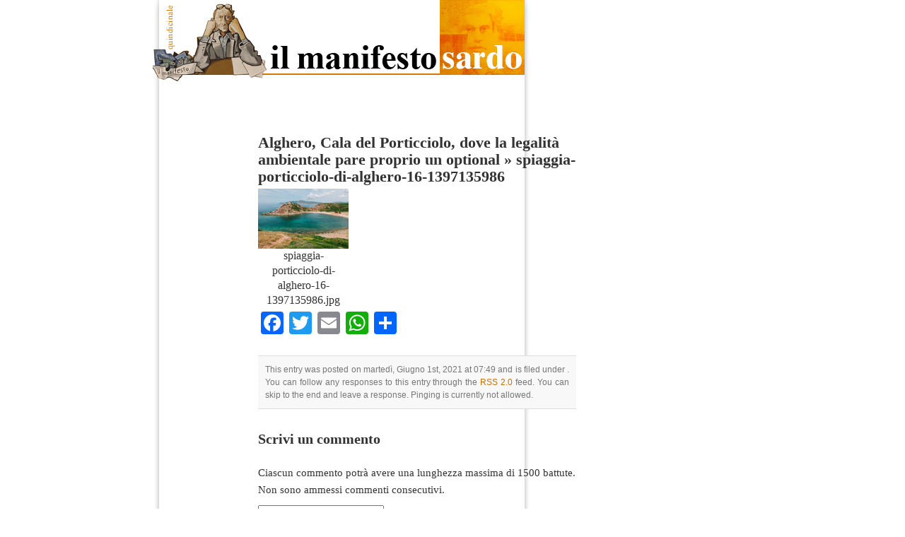

--- FILE ---
content_type: text/css
request_url: https://www.manifestosardo.org/wp-content/themes/manifesto_sardo/style.css
body_size: 2728
content:
/*  

Theme Name: MANIFESTO SARDO

Theme URI: http://wordpress.org/

Description: elaborazione sulla testata del manifesto.

Version: 1.6http://www.manifestosardo.org/wp-admin/theme-editor.php?file=wp-content/themes/default/style.css&theme=WordPress+Default

Foglio di stile

Author: Michele Rando 2006

Author URI: http://www.visus.biz/



	The CSS, XHTML and design is released under GPL:

	http://www.opensource.org/licenses/gpl-license.php



*/







/* Begin Typography & Colors */

body {

	font-size: 80.5%; /* Resets 1em to 10px */

	font-family: "Times New Roman", Times, serif;

	background: #ffffff;

	color: #333;

	text-align: center;

	}



#page {

	background-color: white;

	text-align: left;

	background-image: url(images/manifesto-bg.jpg);

	background-repeat: repeat-y;

	background-position: left top;

	width: 850px;

	}



#header {

	background: #ffffff url('images/manifesto-header.jpg') no-repeat bottom center;

	}



#headerimg 	{ 

	margin: 0px 0px 0; 

	height: 192px; 

	width: 740px; 

	} 



#content {

	font-size: 1.2em

	}



.widecolumn .entry p {

	font-size: 1.05em;

	}



.narrowcolumn .entry, .widecolumn .entry {

	line-height: 1.4em;

	}



.widecolumn {

	line-height: 1.6em;

	}



.narrowcolumn .postmetadata {

	text-align: left;

	font-size: 11px;

	font-family: Arial, Helvetica, sans-serif;

	}



.alt {

	background-color: #f8f8f8;

	border-top: 1px solid #ddd;

	border-bottom: 1px solid #ddd;

	}

.associazione {

	position: relative;

	top: 3px;

	font-size: 13px;

	font-weight: normal;

	letter-spacing: 5px;

}

.home {

	position: relative;

	top: -10px;

	font-size: 13px;

	font-weight: normal;

}



#footer {

	background: #ffffff url(images/manifesto-footer.jpg) no-repeat left top; 

	border: none;

	}



small {

	font-family: Arial, Helvetica, Sans-Serif;

	font-size: 12px;

	line-height: 1.5em;

	}



h1, h2, h3 {

	font-family: "Times New Roman", Times, serif;

	font-weight: bold;

	}



h1 {

	font-size: 1.4em;

	text-align: left;
	
}

h5 {
	color: #C77005;
    font-size: 100%;
    font-weight: bold;
    margin-bottom: 10px;
    margin-top: 10px;
	}



#headerimg .description {

	font-size: 1.2em;

	text-align: center;

	}



h2 {

	font-size: 1.4em;

	}



h2.pagetitle {

	font-size: 1.4em;

	color: #C77005;

	}



#sidebar h2 {

	font-family: "Times New Roman", Times, serif;
	font-size: 1.2em;
	text-transform: capitalize;

	}



h3 {

	font-size: 1.3em;

	}

h6 {

	font-size: 13px;

	font-weight: normal;

	letter-spacing: 3px;

	}



h1, h1 a, h1 a:hover, h1 a:visited, #headerimg .description {

	text-decoration: none;

	color: #000000;

	}



h2, h2 a, h2 a:visited, h3, h3 a, h3 a:visited {

	color: #333;

	}



h2, h2 a, h2 a:hover, h2 a:visited, h3, h3 a, h3 a:hover, h3 a:visited, #sidebar h2, #wp-calendar caption, cite {

	text-decoration: none;

	}



.entry p a:visited {

	color: #b85b5a;

	}



.commentlist li, #commentform input, #commentform textarea {

	font: 0.9em "Times New Roman", Times, serif;

	}



.commentlist li {

	font-weight: bold;

	}



.commentlist cite, .commentlist cite a {

	font-weight: bold;

	font-style: normal;

	font-size: 1.1em;

	}



.commentlist p {

	font-weight: normal;

	line-height: 1.5em;

	text-transform: none;

	}



#commentform p {

	font-family: "Times New Roman", Times, serif;

	}



.commentmetadata {

	font-weight: normal;

	}



#sidebar {

	font: 1em "Times New Roman", Times, serif;

	}



small, #sidebar ul ul li, #sidebar ul ol li, .nocomments, .postmetadata, blockquote, strike {

	color: #777;

	}



code {

	font: 1.1em 'Courier New', Courier, Fixed;

	}



acronym, abbr, span.caps

{

	font-size: 0.9em;

	letter-spacing: .07em;

	}



a, h2 a:hover, h3 a:hover {

	color: #C77005;

	text-decoration: none;

	}



a:hover {

	color: #E58C08;

	text-decoration: underline;

	}



#wp-calendar #prev a {

	font-size: 9pt;

	}



#wp-calendar a {

	text-decoration: none;

	}



#wp-calendar caption {

	font: bold 1.3em "Times New Roman", Times, serif;

	text-align: center;

	}



#wp-calendar th {

	font-style: normal;

	text-transform: capitalize;

	}

/* End Typography & Colors */







/* Begin Structure */

body {

	margin: 0 0 20px 0;

	padding: 0; 

	}



#page {

	background-color: white;

	margin: 0px auto;

	padding: 0;

	}



#header {

	background-color: #ffffff;

	margin: 0 0 0 1px; 

	padding: 0; 

	height: 115px; 

	width: 758px;

	}



#headerimg {

	margin: 0;

	height: 115px;

	width: 100%;

	}



.narrowcolumn {

	float: left;

	padding: 0 0 20px 45px;

	margin: 0px 0 0;

	width: 450px;

	}



.widecolumn {

	padding: 10px 0 20px 0;

	margin: 5px 0 0 150px;

	width: 450px;

	}



.post {

	margin: 0 0 40px;

	text-align: justify;

	}



.post h2 a {

	text-align: left !important;

	}


.widecolumn .post {

	margin: 0;

	}



.narrowcolumn .postmetadata {

	padding-top: 5px;
	border-bottom-width: 1px;
	border-bottom-style: dotted;
	border-bottom-color: #CCCCCC;
	padding-bottom: 10px;
	margin-top:18px;

	}



.widecolumn .postmetadata {

	margin: 30px 0;

	}



.widecolumn .smallattachment {

	text-align: center;

	float: left;

	width: 128px;

	margin: 5px 5px 5px 0px;

}



.widecolumn .attachment {

	text-align: center;

	margin: 5px 0px;

}



.postmetadata {

	clear: left;

}



#footer {
    clear: both;
    left: -154px;
    margin: 0 auto;
    padding: 0;
    position: relative;
    top: -2px;
    width: 542px;
	font-size: 100%;
	}



#footer p {

    margin: 0 0 18px;
    padding: 20px 45px 29px;
    text-align: left;

	}

/* End Structure */







/*	Begin Headers */

h1 {

	padding-top: -20px;

	margin: 0;

	}



h2 {

	margin: 30px 0 0;
	text-align: left !important;

	}



h2.pagetitle {

	margin-top: 30px;

	text-align: left;

}



#sidebar h2 {

	margin: 5px 0 0;

	padding: 0;

	}



h3 {

	padding: 0;

	margin: 30px 0 0;

	}



h3.comments {

	padding: 0;

	margin: 40px auto 20px ;

	}

/* End Headers */







/* Begin Images */

p img {

	padding: 0;

	max-width: 100%;

	}



/*	Using 'class="alignright"' on an image will (who would've

	thought?!) align the image to the right. And using 'class="centered',

	will of course center the image. This is much better than using

	align="center", being much more futureproof (and valid) */



img.centered {

	display: block;

	margin-left: auto;

	margin-right: auto;

	}



img.alignright {

	padding: 4px;

	margin: 0 0 2px 7px;

	display: inline;

	}



img.alignleft {

	padding: 4px;

	margin: 0 7px 2px 0;

	display: inline;

	}



.alignright {

	float: right;

	}



.alignleft {

	float: left

	}

/* End Images */







/* Begin Lists



	Special stylized non-IE bullets

	Do not work in Internet Explorer, which merely default to normal bullets. */



html>body .entry ul {

	margin-left: 0px;

	padding: 0 0 0 30px;

	list-style: none;

	padding-left: 10px;

	text-indent: -10px;

	} 



html>body .entry li {

	margin: 7px 0 8px 10px;

	}



.entry ul li:before, #sidebar ul ul li:before {

	content: "\00BB \0020";

	}



.entry ol {

	padding: 0 0 0 35px;

	margin: 0;

	}



.entry ol li {

	margin: 0;

	padding: 0;

	}



.postmetadata ul, .postmetadata li {

	display: inline;

	list-style-type: none;

	list-style-image: none;

	}



#sidebar ul, #sidebar ul ol {

	margin: 0;

	padding: 0;

	}



#sidebar ul li {

	list-style-type: none;

	list-style-image: none;

	margin-bottom: 15px;

	}



#sidebar ul p, #sidebar ul select {

	margin: 5px 0 8px;

	}



#sidebar ul ul, #sidebar ul ol {

	margin: 5px 0 0 10px;

	}



#sidebar ul ul ul, #sidebar ul ol {

	margin: 0 0 0 10px;

	}



ol li, #sidebar ul ol li {

	list-style: url(freccia-nera.gif);

	}



#sidebar ul ul li, #sidebar ul ol li {

	margin: 3px 0 0;

	padding: 0;

	}

/* End Entry Lists */







/* Begin Form Elements */

#searchform {



	}



#sidebar #searchform #s {

	width: 156px;

	text-align: left;

	}



#sidebar #searchsubmit {

	padding: 1px;

	}



.entry form { /* This is mainly for password protected posts, makes them look better. */

	text-align:center;

	}



select {

	width: 130px;

	}



#commentform input {

	width: 170px;

	padding: 2px;

	margin: 5px 5px 1px 0;

	}



#commentform textarea {

	width: 100%;

	padding: 2px;

	}



#commentform #submit {

	margin: 0;

	float: right;

	}

/* End Form Elements */







/* Begin Comments*/

.alt {

	margin: 0;

	padding: 10px;

	}



.commentlist {

	padding: 0;

	text-align: justify;

	}



.commentlist li {

	margin: 15px 0 3px;

	padding: 5px 10px 3px;

	list-style: none;

	}



.commentlist p {

	margin: 10px 5px 10px 0;

	}



#commentform p {

	margin: 5px 0;

	}



.nocomments {

	text-align: center;

	margin: 0;

	padding: 0;

	}



.commentmetadata {

	margin: 0;

	display: block;

	}

/* End Comments */







/* Begin Sidebar */

#sidebar

{

	position: relative;

	top: -70px;

	padding: 20px 0 10px 0;

	margin-left: 555px;

	width: 279px;

	}



#sidebar form {

	margin: 0;

	}

/* End Sidebar */







/* Begin Calendar */

#wp-calendar {

	empty-cells: show;

	margin: 10px auto 0;

	width: 155px;

	}



#wp-calendar #next a {

	padding-right: 10px;

	text-align: right;

	}



#wp-calendar #prev a {

	padding-left: 10px;

	text-align: left;

	}



#wp-calendar a {

	display: block;

	}



#wp-calendar caption {

	text-align: center;

	width: 100%;

	}



#wp-calendar td {

	padding: 3px 0;

	text-align: center;

	}



#wp-calendar td.pad:hover { /* Doesn't work in IE */

	background-color: #fff; }

/* End Calendar */







/* Begin Various Tags & Classes */

acronym, abbr, span.caps {

	cursor: help;

	}



acronym, abbr {

	border-bottom: 1px dashed #999;

	}



blockquote {

	margin: 15px 30px 0 10px;

	padding-left: 20px;

	border-left: 5px solid #ddd;

	}



blockquote cite {

	margin: 5px 0 0;

	display: block;

	}



.center {

	text-align: center;

	}



hr {

	display: none;

	}



a img {

	border: none;

	}



.entry a img, .entry img {

    height: auto !important;

	}



.navigation {

	display: block;

	text-align: center;

	margin-top: 10px;

	margin-bottom: 60px;

	}



.titoli-sidebar {

	border-top-width: 1px;

	border-top-style: dotted;

	border-top-color: #CCCCCC;

	padding-top: 12px;

	margin-top: 15px;

	}



.titoli-sidebar iframe {
	position:relative;
	left:-7px;

}

.commenti-recenti {

	border-top-width: 1px;
	border-top-style: dotted;
	border-top-color: #CCCCCC;
	color: #999999;
	padding-top: 12px;
	margin-top: 15px;
	text-transform:lowercase;

}

.contatore {

	margin: 0px 0px 0 44px;



	background-color: #FFFFFF;

}

/* End Various Tags & Classes*/





/* lo stile a cascata dell'archivio CSS comincia qui */



ul#menu, ul#menu ul {

	font-family: "Times New Roman", Times, serif;

	display: block;

	font-size: 16px;

	color: #333;

	font-weight: bold;	

}



ul#menu a {

	font-size: 16px;

	color: #333;

	font-weight: bold;

	text-decoration: none;

}

ul#menu li {

	font-size: 12px;

	color: #C77005;

	font-weight: normal;

	text-decoration: none;





}



ul#menu li a {



}



ul#menu li a:hover { 

	color: #C77005;



}

ul#menu li a:visited {



}



ul#menu li ul li a {

	font-size: 12px;

	color: #C77005;

	font-weight: normal;

	text-decoration: none;

}



ul#menu li ul li a:hover {

	font-size: 12px;

	color: #333;

	font-weight: normal;

	text-decoration: none;

}
a.container_pintor {
    background-color: #333333;
    color: #FCFCFC;
    font-family: arial;
    font-size: 18px;
    padding: 10px 44px;
    text-align: center;
}
a.container_pintor:hover {
	text-decoration:none;
	color:#fff;
	background-color:#000000;
}
.container_facebook {
    height: 252px;
    overflow: hidden;
    width: 281px;
}



/* lo stile a cascata dell'archivio CSS finisce qui */









/* "Daisy, Daisy, give me your answer do. I'm half crazy all for the love of you.

	It won't be a stylish marriage, I can't afford a carriage.

	But you'll look sweet upon the seat of a bicycle built for two." */

	

	

	

	

	

	

	

	

	